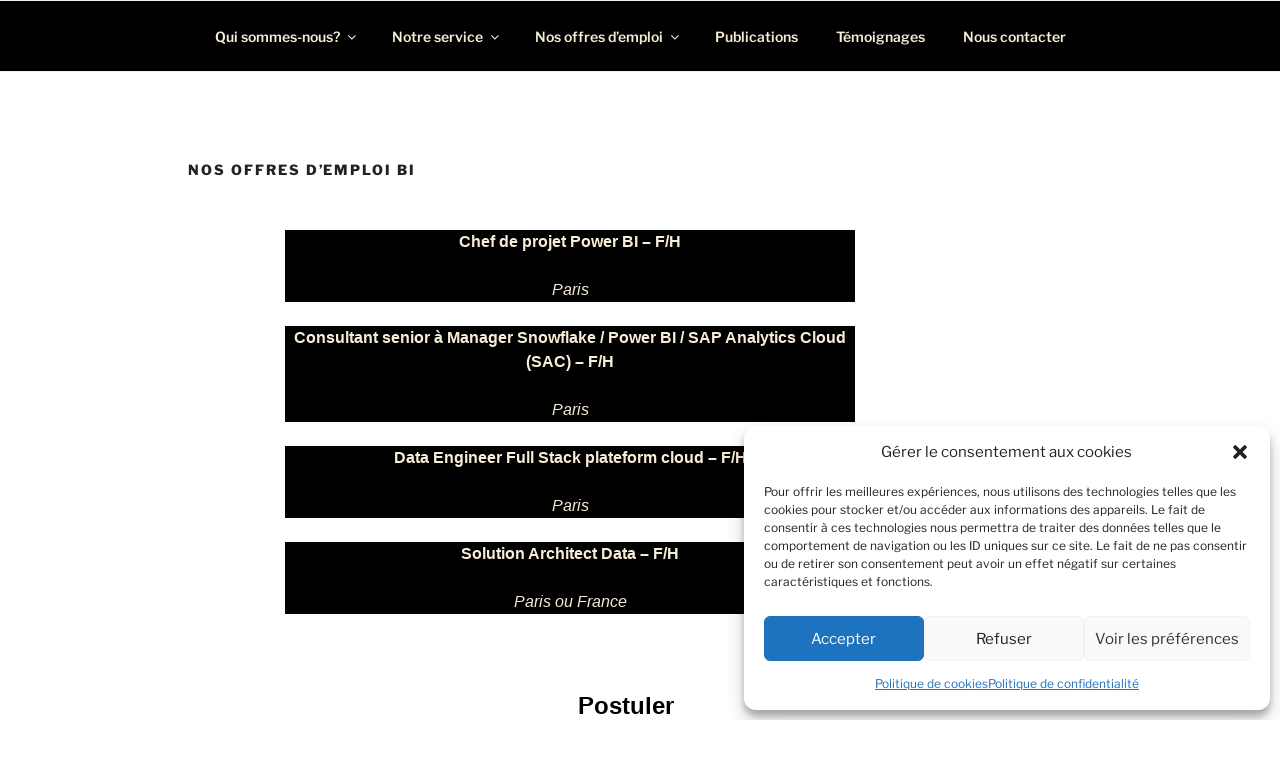

--- FILE ---
content_type: text/css
request_url: https://www.leon-recrutement.fr/wp-content/uploads/elementor/css/post-2637.css?ver=1769026367
body_size: 832
content:
.elementor-2637 .elementor-element.elementor-element-44bbc8b{--spacer-size:50px;}.elementor-2637 .elementor-element.elementor-element-3a3c8d5 > .elementor-widget-wrap > .elementor-widget:not(.elementor-widget__width-auto):not(.elementor-widget__width-initial):not(:last-child):not(.elementor-absolute){margin-block-end:20px;}.elementor-2637 .elementor-element.elementor-element-3a3c8d5 > .elementor-element-populated{transition:background 0.3s, border 0.3s, border-radius 0.3s, box-shadow 0.3s;}.elementor-2637 .elementor-element.elementor-element-3a3c8d5 > .elementor-element-populated > .elementor-background-overlay{transition:background 0.3s, border-radius 0.3s, opacity 0.3s;}.elementor-widget-text-editor{font-family:var( --e-global-typography-text-font-family ), HELVETICA;font-weight:var( --e-global-typography-text-font-weight );color:var( --e-global-color-text );}.elementor-widget-text-editor.elementor-drop-cap-view-stacked .elementor-drop-cap{background-color:var( --e-global-color-primary );}.elementor-widget-text-editor.elementor-drop-cap-view-framed .elementor-drop-cap, .elementor-widget-text-editor.elementor-drop-cap-view-default .elementor-drop-cap{color:var( --e-global-color-primary );border-color:var( --e-global-color-primary );}.elementor-2637 .elementor-element.elementor-element-9ef2a9a > .elementor-widget-container{background-color:#000000;}.elementor-2637 .elementor-element.elementor-element-6040f9e > .elementor-widget-wrap > .elementor-widget:not(.elementor-widget__width-auto):not(.elementor-widget__width-initial):not(:last-child):not(.elementor-absolute){margin-block-end:20px;}.elementor-2637 .elementor-element.elementor-element-6040f9e > .elementor-element-populated{transition:background 0.3s, border 0.3s, border-radius 0.3s, box-shadow 0.3s;}.elementor-2637 .elementor-element.elementor-element-6040f9e > .elementor-element-populated > .elementor-background-overlay{transition:background 0.3s, border-radius 0.3s, opacity 0.3s;}.elementor-2637 .elementor-element.elementor-element-7079050 > .elementor-widget-container{background-color:#000000;}.elementor-2637 .elementor-element.elementor-element-39bbbdb2 > .elementor-widget-wrap > .elementor-widget:not(.elementor-widget__width-auto):not(.elementor-widget__width-initial):not(:last-child):not(.elementor-absolute){margin-block-end:20px;}.elementor-2637 .elementor-element.elementor-element-39bbbdb2 > .elementor-element-populated{transition:background 0.3s, border 0.3s, border-radius 0.3s, box-shadow 0.3s;}.elementor-2637 .elementor-element.elementor-element-39bbbdb2 > .elementor-element-populated > .elementor-background-overlay{transition:background 0.3s, border-radius 0.3s, opacity 0.3s;}.elementor-2637 .elementor-element.elementor-element-7a87b2f6 > .elementor-widget-container{background-color:#000000;}.elementor-2637 .elementor-element.elementor-element-4f0eaff > .elementor-widget-wrap > .elementor-widget:not(.elementor-widget__width-auto):not(.elementor-widget__width-initial):not(:last-child):not(.elementor-absolute){margin-block-end:20px;}.elementor-2637 .elementor-element.elementor-element-4f0eaff > .elementor-element-populated{transition:background 0.3s, border 0.3s, border-radius 0.3s, box-shadow 0.3s;}.elementor-2637 .elementor-element.elementor-element-4f0eaff > .elementor-element-populated > .elementor-background-overlay{transition:background 0.3s, border-radius 0.3s, opacity 0.3s;}.elementor-2637 .elementor-element.elementor-element-d2de5a5 > .elementor-widget-container{background-color:#000000;}.elementor-2637 .elementor-element.elementor-element-a131bcf{--spacer-size:20px;}.elementor-2637 .elementor-element.elementor-element-e0a5930{--spacer-size:20px;}.elementor-2637 .elementor-element.elementor-element-b2691b3 > .elementor-container{max-width:500px;}.elementor-widget-icon.elementor-view-stacked .elementor-icon{background-color:var( --e-global-color-primary );}.elementor-widget-icon.elementor-view-framed .elementor-icon, .elementor-widget-icon.elementor-view-default .elementor-icon{color:var( --e-global-color-primary );border-color:var( --e-global-color-primary );}.elementor-widget-icon.elementor-view-framed .elementor-icon, .elementor-widget-icon.elementor-view-default .elementor-icon svg{fill:var( --e-global-color-primary );}.elementor-2637 .elementor-element.elementor-element-22ae8ce .elementor-icon-wrapper{text-align:center;}.elementor-2637 .elementor-element.elementor-element-22ae8ce.elementor-view-stacked .elementor-icon{background-color:#000000;color:#f7ecd5;}.elementor-2637 .elementor-element.elementor-element-22ae8ce.elementor-view-framed .elementor-icon, .elementor-2637 .elementor-element.elementor-element-22ae8ce.elementor-view-default .elementor-icon{color:#000000;border-color:#000000;}.elementor-2637 .elementor-element.elementor-element-22ae8ce.elementor-view-framed .elementor-icon, .elementor-2637 .elementor-element.elementor-element-22ae8ce.elementor-view-default .elementor-icon svg{fill:#000000;}.elementor-2637 .elementor-element.elementor-element-22ae8ce.elementor-view-framed .elementor-icon{background-color:#f7ecd5;}.elementor-2637 .elementor-element.elementor-element-22ae8ce.elementor-view-stacked .elementor-icon svg{fill:#f7ecd5;}.elementor-2637 .elementor-element.elementor-element-22ae8ce.elementor-view-stacked .elementor-icon:hover{background-color:#7a7a7a;}.elementor-2637 .elementor-element.elementor-element-22ae8ce.elementor-view-framed .elementor-icon:hover, .elementor-2637 .elementor-element.elementor-element-22ae8ce.elementor-view-default .elementor-icon:hover{color:#7a7a7a;border-color:#7a7a7a;}.elementor-2637 .elementor-element.elementor-element-22ae8ce.elementor-view-framed .elementor-icon:hover, .elementor-2637 .elementor-element.elementor-element-22ae8ce.elementor-view-default .elementor-icon:hover svg{fill:#7a7a7a;}.elementor-2637 .elementor-element.elementor-element-22ae8ce .elementor-icon{font-size:25px;}.elementor-2637 .elementor-element.elementor-element-22ae8ce .elementor-icon svg{height:25px;}.elementor-2637 .elementor-element.elementor-element-cba8f8d .elementor-icon-wrapper{text-align:center;}.elementor-2637 .elementor-element.elementor-element-cba8f8d.elementor-view-stacked .elementor-icon{background-color:#000000;color:#f7ecd5;}.elementor-2637 .elementor-element.elementor-element-cba8f8d.elementor-view-framed .elementor-icon, .elementor-2637 .elementor-element.elementor-element-cba8f8d.elementor-view-default .elementor-icon{color:#000000;border-color:#000000;}.elementor-2637 .elementor-element.elementor-element-cba8f8d.elementor-view-framed .elementor-icon, .elementor-2637 .elementor-element.elementor-element-cba8f8d.elementor-view-default .elementor-icon svg{fill:#000000;}.elementor-2637 .elementor-element.elementor-element-cba8f8d.elementor-view-framed .elementor-icon{background-color:#f7ecd5;}.elementor-2637 .elementor-element.elementor-element-cba8f8d.elementor-view-stacked .elementor-icon svg{fill:#f7ecd5;}.elementor-2637 .elementor-element.elementor-element-cba8f8d.elementor-view-stacked .elementor-icon:hover{background-color:#7a7a7a;}.elementor-2637 .elementor-element.elementor-element-cba8f8d.elementor-view-framed .elementor-icon:hover, .elementor-2637 .elementor-element.elementor-element-cba8f8d.elementor-view-default .elementor-icon:hover{color:#7a7a7a;border-color:#7a7a7a;}.elementor-2637 .elementor-element.elementor-element-cba8f8d.elementor-view-framed .elementor-icon:hover, .elementor-2637 .elementor-element.elementor-element-cba8f8d.elementor-view-default .elementor-icon:hover svg{fill:#7a7a7a;}.elementor-2637 .elementor-element.elementor-element-cba8f8d .elementor-icon{font-size:25px;}.elementor-2637 .elementor-element.elementor-element-cba8f8d .elementor-icon svg{height:25px;}.elementor-2637 .elementor-element.elementor-element-00f0c26 .elementor-icon-wrapper{text-align:center;}.elementor-2637 .elementor-element.elementor-element-00f0c26.elementor-view-stacked .elementor-icon{background-color:#000000;color:#f7ecd5;}.elementor-2637 .elementor-element.elementor-element-00f0c26.elementor-view-framed .elementor-icon, .elementor-2637 .elementor-element.elementor-element-00f0c26.elementor-view-default .elementor-icon{color:#000000;border-color:#000000;}.elementor-2637 .elementor-element.elementor-element-00f0c26.elementor-view-framed .elementor-icon, .elementor-2637 .elementor-element.elementor-element-00f0c26.elementor-view-default .elementor-icon svg{fill:#000000;}.elementor-2637 .elementor-element.elementor-element-00f0c26.elementor-view-framed .elementor-icon{background-color:#f7ecd5;}.elementor-2637 .elementor-element.elementor-element-00f0c26.elementor-view-stacked .elementor-icon svg{fill:#f7ecd5;}.elementor-2637 .elementor-element.elementor-element-00f0c26.elementor-view-stacked .elementor-icon:hover{background-color:#7a7a7a;}.elementor-2637 .elementor-element.elementor-element-00f0c26.elementor-view-framed .elementor-icon:hover, .elementor-2637 .elementor-element.elementor-element-00f0c26.elementor-view-default .elementor-icon:hover{color:#7a7a7a;border-color:#7a7a7a;}.elementor-2637 .elementor-element.elementor-element-00f0c26.elementor-view-framed .elementor-icon:hover, .elementor-2637 .elementor-element.elementor-element-00f0c26.elementor-view-default .elementor-icon:hover svg{fill:#7a7a7a;}.elementor-2637 .elementor-element.elementor-element-00f0c26 .elementor-icon{font-size:25px;}.elementor-2637 .elementor-element.elementor-element-00f0c26 .elementor-icon svg{height:25px;}.elementor-2637 .elementor-element.elementor-element-a53b818 .elementor-icon-wrapper{text-align:center;}.elementor-2637 .elementor-element.elementor-element-a53b818.elementor-view-stacked .elementor-icon{background-color:#000000;color:#f7ecd5;}.elementor-2637 .elementor-element.elementor-element-a53b818.elementor-view-framed .elementor-icon, .elementor-2637 .elementor-element.elementor-element-a53b818.elementor-view-default .elementor-icon{color:#000000;border-color:#000000;}.elementor-2637 .elementor-element.elementor-element-a53b818.elementor-view-framed .elementor-icon, .elementor-2637 .elementor-element.elementor-element-a53b818.elementor-view-default .elementor-icon svg{fill:#000000;}.elementor-2637 .elementor-element.elementor-element-a53b818.elementor-view-framed .elementor-icon{background-color:#f7ecd5;}.elementor-2637 .elementor-element.elementor-element-a53b818.elementor-view-stacked .elementor-icon svg{fill:#f7ecd5;}.elementor-2637 .elementor-element.elementor-element-a53b818.elementor-view-stacked .elementor-icon:hover{background-color:#7a7a7a;}.elementor-2637 .elementor-element.elementor-element-a53b818.elementor-view-framed .elementor-icon:hover, .elementor-2637 .elementor-element.elementor-element-a53b818.elementor-view-default .elementor-icon:hover{color:#7a7a7a;border-color:#7a7a7a;}.elementor-2637 .elementor-element.elementor-element-a53b818.elementor-view-framed .elementor-icon:hover, .elementor-2637 .elementor-element.elementor-element-a53b818.elementor-view-default .elementor-icon:hover svg{fill:#7a7a7a;}.elementor-2637 .elementor-element.elementor-element-a53b818 .elementor-icon{font-size:25px;}.elementor-2637 .elementor-element.elementor-element-a53b818 .elementor-icon svg{height:25px;}@media(max-width:767px){.elementor-2637 .elementor-element.elementor-element-44bbc8b{--spacer-size:10px;}}